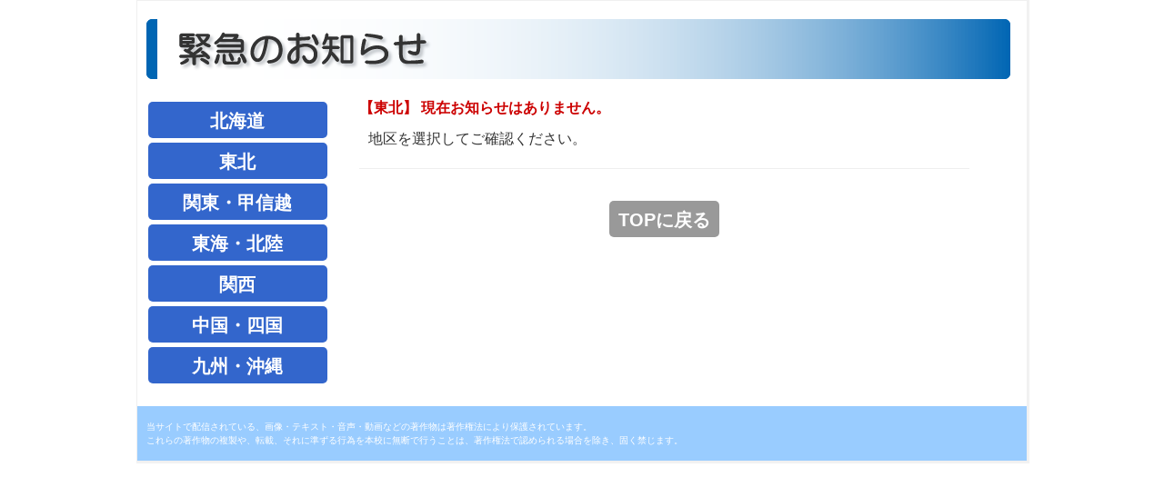

--- FILE ---
content_type: text/html; charset=UTF-8
request_url: https://info2.sundai.ac.jp/saigai/2.html
body_size: 1876
content:
<!DOCTYPE HTML>
<html lang="ja">

<head>
	<meta charset="utf-8">
	<meta http-equiv="X-UA-Compatible" content="IE=edge">
	<meta name="viewport" content="width=device-width, initial-scale=1.0, maximum-scale=2.0">
	<meta name="robots" CONTENT="noindex,nofllow,noarchive">
	<meta http-equiv="Pragma" content="no-cache">
	<meta http-equiv="Cache-Control" content="no-cache">

	<title>災害情報（東北）｜駿台予備学校　～第一志望は、ゆずれない。～東大・京大・医学部をはじめとする難関大学受験</title>

	<!--jQuery-->
	<script src="js/jquery.min.js"></script>
	<script src="js/bootstrap.js"></script>
	<!-- CSS -->
	<link href="css/bootstrap.min.css" rel="stylesheet">
	<link href="css/style.css" rel="stylesheet">

	<!-- アイコン -->
	<link rel="icon" href="favicon.ico" type="image/x-icon">

	<script src="analytics.js"></script>
	<script>
	  var _gaq = _gaq || [];
	  _gaq.push(['_setAccount', 'UA-34351412-1']);
	  _gaq.push(['_setDomainName', 'none']);
	  _gaq.push(['_setAllowLinker', true]);
	  _gaq.push(['_trackPageview']);

	  (function() {
		var ga = document.createElement('script'); ga.type = 'text/javascript'; ga.async = true;
		ga.src = ('https:' == document.location.protocol ? 'https://ssl' : 'http://www') + '.google-analytics.com/ga.js';
		var s = document.getElementsByTagName('script')[0]; s.parentNode.insertBefore(ga, s);
	  })();
	</script>
</head>


<body>
	<div id="rendering-area">
		<div class="container">
			<div id="logo">
				<div id="hlogo"><a href="http://www2.sundai.ac.jp/yobi/"></a></div>
			</div>

			<!--スマホナビバー部分-->
			<nav class="navbar navbar-inverse navbar-fixed">
				<div class="navbar-header">
					<button type="button" class="navbar-toggle" data-toggle="collapse" data-target="#patern05">
						<span class="wt">地区を選択</span>
					</button>
					<div id="patern05" class="collapse">
						<ul class="nav navbar-nav navbar-right">
							<li class="dropdown-toggle" data-toggle="dropdown">

								<li><a href="1.html">北海道</a></li>
								<li><a href="2.html">東北</a></li>
								<li><a href="3.html">関東・甲信越</a></li>
								<li><a href="4.html">東海・北陸</a></li>
								<li><a href="5.html">関西</a></li>
								<li><a href="7.html">中国・四国</a></li>
								<li><a href="6.html">九州・沖縄</a></li>

							</li>
						</ul>
					</div>
				</div>
			</nav>
			<!--スマホナビバー部分-->
			<h1 class="headline-h1">台風・地震などの対応</h1>

			<!--PCメニュー部分-->
			<div class="row">
				<div class="col-sm-3">
					<a href="1.html"><div class="info_btn">北海道</div></a>
					<a href="2.html"><div class="info_btn">東北</div></a>
					<a href="3.html"><div class="info_btn">関東・甲信越</div></a>
					<a href="4.html"><div class="info_btn">東海・北陸</div></a>
					<a href="5.html"><div class="info_btn">関西</div></a>
					<a href="7.html"><div class="info_btn">中国・四国</div></a>
					<a href="6.html"><div class="info_btn">九州・沖縄</div></a>
				</div>
				<!--PCメニュー部分-->
				<div class="col-sm-9">
					<div style="text-align: left;">
<!--
						<img src="img/saigai_title.gif">
						<br />
						<br />
-->
						<p class="txt_red">
							<strong>
								【東北】&nbsp;現在お知らせはありません。
							</strong>
						</p>
						<p class="txt">
							<span class='strong'>地区</span>を選択してご確認ください。
						</p>
					</div>
					<hr />
					<a href="https://www2.sundai.ac.jp/"><div class="top_btn">TOPに戻る</div></a>
				</div>
			</div>
		</div>

		<footer>
			当サイトで配信されている、画像・テキスト・音声・動画などの著作物は著作権法により保護されています。<br />
			これらの著作物の複製や、転載、それに準ずる行為を本校に無断で行うことは、著作権法で認められる場合を除き、固く禁じます。<br />
		</footer>
	</div>
</body>

</html>


--- FILE ---
content_type: text/css
request_url: https://info2.sundai.ac.jp/saigai/css/style.css
body_size: 1397
content:
@charset "utf-8";
/* CSS Document */

/* -------------------------------------------------------------------- */
/* 共通要素                                                             */
/* -------------------------------------------------------------------- */

body{
	padding:0;
	margin:0;
	font-size:16px;
	line-height:160%;
	font-family:"Hiragino Kaku Gothic ProN","メイリオ",Arial,sans-serif;
	width:100%;
    height:100%;
	color:#333;
	width:100%;
    height:100%;
	color:#333;
	}

.navbar{
	margin:10px 0;
	
	
	}

#rendering-area{
	width:980px ;
	margin:0px auto;
	padding:0px;
	color:#333333;
	line-height:1.5;
	background:#fff;
	border: 1px solid #f0f0f0;
	box-shadow:1px 1px 1px 1px #f2f2f2;

}

.headline-h1{
    width:950px;
    height:66px;
    text-indent:-9999px;
    background:url(../img/h1_taihoon.png) no-repeat center center;
	font-size:40px;
	
}

.info_btn{
	background-color:#36C;
	height:40px;
	padding-top:6px;
	border-color:#77eaff; 
	margin:5px 5px 5px 2px; 
	border-radius:5px;
	text-align:center;
	font-size:20px;
	font-weight:bold;
	}
	
.info_btn_on{
	background-color:#59b1eb;
	height:40px;
	padding-top:6px;
	border-color:#77eaff; 
	margin:5px 5px 5px 2px; 
	border-radius:5px;
	text-align:center;
	font-size:20px;
	font-weight:bold;
	}

.top_btn{
	background-color:#999;
	display:inline-block;
	height:40px;
	padding:6px 10px;
	border-color:#ccc; 
	margin:5px 5px 5px 2px; 
	border-radius:5px;
	text-align:center;
	font-size:20px;
	font-weight:bold;
	margin:15px auto;
	}
	

.info_btn:hover {
	background-color: #59b1eb;
}

.col-sm-3{
	padding-top:10px !important;
	padding-bottom:20px !important;
	
	}
.col-sm-9{
	padding-top:10px !important;
	text-align:center;
	
	}

footer{
	background:#99ccff;
	color:#fff;
	font-size:10px;
	padding:15px 0 15px 10px;	
	}
nav{display:none;}

.container{
	padding-left:10px !important;
	margin-left: 0 !important; 
	width:930px;
	
	}



/* スマホ設定 */
@media (max-width:768px)
{
#rendering-area{
	width:100%;

}
nav{display:block;}


body{	
	font-size:18px !important;
	/*padding-top:60px;*/
	}
	
.headline-h1{
     width:auto;
     height:auto;
     text-indent:0;
     background:transparent;
	 border-left:8px solid #36C;
	 padding-left:2px;
	 margin-left:10px;
	font-size:26px;
	}
	
.wt {color:#fff !important;}
.col-sm-3{display:none !important;}

li{
	border-bottom:#fff 1px solid;
}

li:last-child {
 list-style: none;
 border: 0;
}

li:hover{background-color: #59b1eb;}

.container{
	width:100% !important;
	padding:0 !important;
	}
p{margin-left:10px;}

	}

/* リンク */
* a{
	text-decoration:none;
}

* a:link{
	color:#fff;
}
* a:visited{
	color:#fff;
}
* a:hover{
	color:#fff;
		text-decoration:none;

}

* a:active{
	color:#fff;
}

.txt_red{color:#C00;
text-align:left; }


.txt{padding-left:10px;
text-align:left;
margin-bottom:15px;}

.txt_link a{
	color:#39C ;
	font-weight:bold;
}

.txt_link a:hover{
	color:#9CC;
		text-decoration:none;

}
.txt_link{padding-left:30px;
text-align:left;
margin-bottom:15px;
	
	
	}

/* -------------------------------------------------------------------- */
/* ヘッダー                                                             */
/* -------------------------------------------------------------------- */

#header {
	width:990px;
	margin:0px;
}

/* ロゴ */
#logo{
	width:60%;
	margin:10px 0 0 0;
}

#hlogo a img {
    width: 12%;
}

/*#hlogo a{
	display:block;
	width:195px;
	height:39px;
	background:url(../img/hed_logo.gif) no-repeat right;
}*/

/* -------------------------------------------------------------------- */
/* 他                                                                   */
/* -------------------------------------------------------------------- */

button.navbar-toggle{
	display:block !important;
}


--- FILE ---
content_type: application/javascript
request_url: https://info2.sundai.ac.jp/saigai/analytics.js
body_size: 386
content:
$(document).ready(function(){
    $('a').filter(function() {
        return this.hostname && this.hostname !== location.hostname && "www.i-sum.jp event.i-sum.jp isuminfo.in.satt.jp".indexOf(this.hostname)!=-1
    }).click(function(){
        _gaq.push(['_link', this.href]);
        return false;
    });
});
